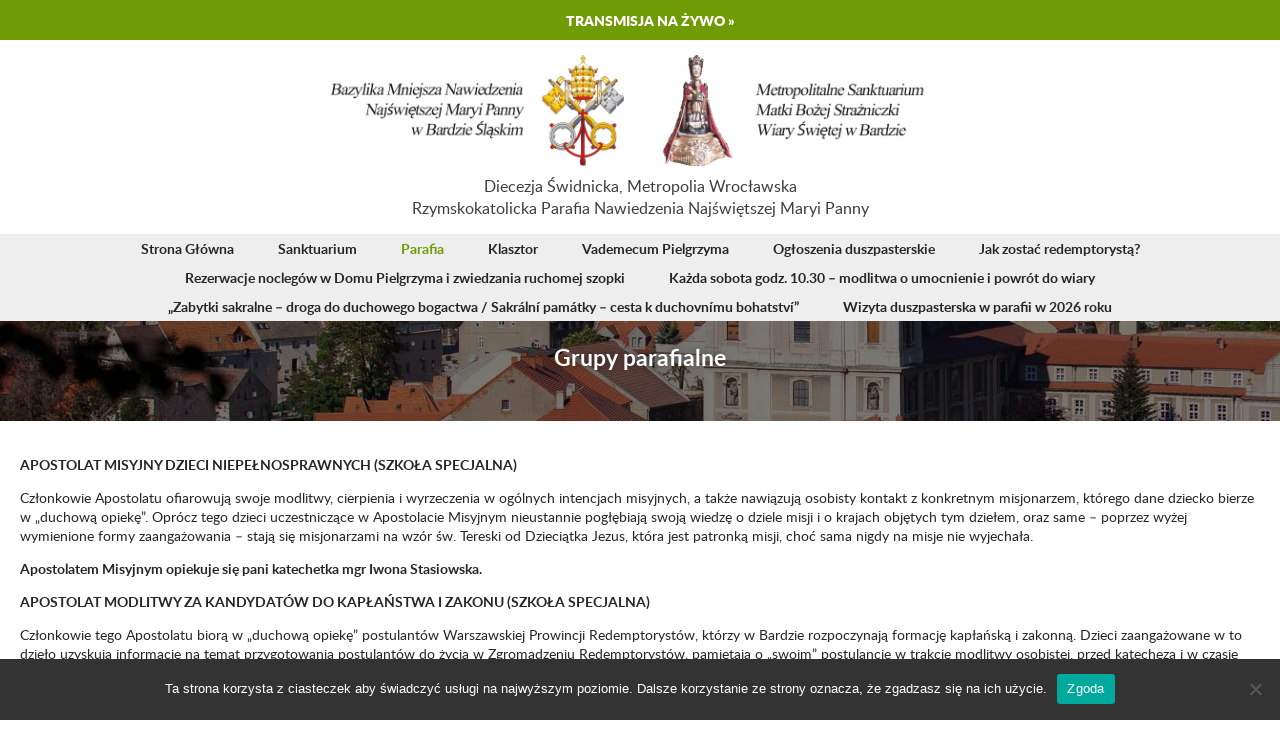

--- FILE ---
content_type: text/html; charset=UTF-8
request_url: https://parafia-bardo.pl/grupy-parafialne/
body_size: 11193
content:
<!DOCTYPE html>
<html lang="pl-PL">
    <head>
        <meta name="viewport" content="width=device-width, initial-scale=1.0, user-scalable=0, maximum-scale=1.0, minimal-ui" />
        <meta name="format-detection" content="telephone=no" />
        <meta name="Expires" content="Sun, 01 Feb 2026 11:19:23 GMT" />
        <meta name="Last-Modified" content="Sat, 02 December 2017 11:31:06 GMT" />
        <meta charset="UTF-8" />
        <title>Metropolitalne Sanktuarium Matki Bożej Strażniczki Wiary Świętej w Bardzie -   Grupy parafialne</title>
        <meta name="author" content="Legendary.pl" />
	<meta name="robots" content="all" />
        <link href='http://fonts.googleapis.com/css?family=Lato:400,700&subset=latin,latin-ext' rel='stylesheet' type='text/css' />
        <link rel="stylesheet" href="https://parafia-bardo.pl/wp-content/themes/bardo/font/stylesheet.css">
        <link rel="stylesheet" href="https://parafia-bardo.pl/wp-content/themes/bardo/style.css?v=13">
        <link rel="stylesheet" href="https://parafia-bardo.pl/wp-content/themes/bardo/custom-editor-style.css">
        <!--[if IE]><meta http-equiv="X-UA-Compatible" content="IE=EmulateIE7" /><![endif]-->
        <!--[if IE]><script src="https://css3-mediaqueries-js.googlecode.com/svn/trunk/css3-mediaqueries.js"></script><![endif]-->
        <!--[if IE]><script src="https://html5shim.googlecode.com/svn/trunk/html5.js"></script><![endif]-->
                <meta name='robots' content='max-image-preview:large' />
<link rel='dns-prefetch' href='//www.googletagmanager.com' />
<link rel="alternate" title="oEmbed (JSON)" type="application/json+oembed" href="https://parafia-bardo.pl/wp-json/oembed/1.0/embed?url=https%3A%2F%2Fparafia-bardo.pl%2Fgrupy-parafialne%2F" />
<link rel="alternate" title="oEmbed (XML)" type="text/xml+oembed" href="https://parafia-bardo.pl/wp-json/oembed/1.0/embed?url=https%3A%2F%2Fparafia-bardo.pl%2Fgrupy-parafialne%2F&#038;format=xml" />
<style id='wp-img-auto-sizes-contain-inline-css' type='text/css'>
img:is([sizes=auto i],[sizes^="auto," i]){contain-intrinsic-size:3000px 1500px}
/*# sourceURL=wp-img-auto-sizes-contain-inline-css */
</style>
<style id='wp-block-library-inline-css' type='text/css'>
:root{--wp-block-synced-color:#7a00df;--wp-block-synced-color--rgb:122,0,223;--wp-bound-block-color:var(--wp-block-synced-color);--wp-editor-canvas-background:#ddd;--wp-admin-theme-color:#007cba;--wp-admin-theme-color--rgb:0,124,186;--wp-admin-theme-color-darker-10:#006ba1;--wp-admin-theme-color-darker-10--rgb:0,107,160.5;--wp-admin-theme-color-darker-20:#005a87;--wp-admin-theme-color-darker-20--rgb:0,90,135;--wp-admin-border-width-focus:2px}@media (min-resolution:192dpi){:root{--wp-admin-border-width-focus:1.5px}}.wp-element-button{cursor:pointer}:root .has-very-light-gray-background-color{background-color:#eee}:root .has-very-dark-gray-background-color{background-color:#313131}:root .has-very-light-gray-color{color:#eee}:root .has-very-dark-gray-color{color:#313131}:root .has-vivid-green-cyan-to-vivid-cyan-blue-gradient-background{background:linear-gradient(135deg,#00d084,#0693e3)}:root .has-purple-crush-gradient-background{background:linear-gradient(135deg,#34e2e4,#4721fb 50%,#ab1dfe)}:root .has-hazy-dawn-gradient-background{background:linear-gradient(135deg,#faaca8,#dad0ec)}:root .has-subdued-olive-gradient-background{background:linear-gradient(135deg,#fafae1,#67a671)}:root .has-atomic-cream-gradient-background{background:linear-gradient(135deg,#fdd79a,#004a59)}:root .has-nightshade-gradient-background{background:linear-gradient(135deg,#330968,#31cdcf)}:root .has-midnight-gradient-background{background:linear-gradient(135deg,#020381,#2874fc)}:root{--wp--preset--font-size--normal:16px;--wp--preset--font-size--huge:42px}.has-regular-font-size{font-size:1em}.has-larger-font-size{font-size:2.625em}.has-normal-font-size{font-size:var(--wp--preset--font-size--normal)}.has-huge-font-size{font-size:var(--wp--preset--font-size--huge)}.has-text-align-center{text-align:center}.has-text-align-left{text-align:left}.has-text-align-right{text-align:right}.has-fit-text{white-space:nowrap!important}#end-resizable-editor-section{display:none}.aligncenter{clear:both}.items-justified-left{justify-content:flex-start}.items-justified-center{justify-content:center}.items-justified-right{justify-content:flex-end}.items-justified-space-between{justify-content:space-between}.screen-reader-text{border:0;clip-path:inset(50%);height:1px;margin:-1px;overflow:hidden;padding:0;position:absolute;width:1px;word-wrap:normal!important}.screen-reader-text:focus{background-color:#ddd;clip-path:none;color:#444;display:block;font-size:1em;height:auto;left:5px;line-height:normal;padding:15px 23px 14px;text-decoration:none;top:5px;width:auto;z-index:100000}html :where(.has-border-color){border-style:solid}html :where([style*=border-top-color]){border-top-style:solid}html :where([style*=border-right-color]){border-right-style:solid}html :where([style*=border-bottom-color]){border-bottom-style:solid}html :where([style*=border-left-color]){border-left-style:solid}html :where([style*=border-width]){border-style:solid}html :where([style*=border-top-width]){border-top-style:solid}html :where([style*=border-right-width]){border-right-style:solid}html :where([style*=border-bottom-width]){border-bottom-style:solid}html :where([style*=border-left-width]){border-left-style:solid}html :where(img[class*=wp-image-]){height:auto;max-width:100%}:where(figure){margin:0 0 1em}html :where(.is-position-sticky){--wp-admin--admin-bar--position-offset:var(--wp-admin--admin-bar--height,0px)}@media screen and (max-width:600px){html :where(.is-position-sticky){--wp-admin--admin-bar--position-offset:0px}}

/*# sourceURL=wp-block-library-inline-css */
</style><style id='global-styles-inline-css' type='text/css'>
:root{--wp--preset--aspect-ratio--square: 1;--wp--preset--aspect-ratio--4-3: 4/3;--wp--preset--aspect-ratio--3-4: 3/4;--wp--preset--aspect-ratio--3-2: 3/2;--wp--preset--aspect-ratio--2-3: 2/3;--wp--preset--aspect-ratio--16-9: 16/9;--wp--preset--aspect-ratio--9-16: 9/16;--wp--preset--color--black: #000000;--wp--preset--color--cyan-bluish-gray: #abb8c3;--wp--preset--color--white: #ffffff;--wp--preset--color--pale-pink: #f78da7;--wp--preset--color--vivid-red: #cf2e2e;--wp--preset--color--luminous-vivid-orange: #ff6900;--wp--preset--color--luminous-vivid-amber: #fcb900;--wp--preset--color--light-green-cyan: #7bdcb5;--wp--preset--color--vivid-green-cyan: #00d084;--wp--preset--color--pale-cyan-blue: #8ed1fc;--wp--preset--color--vivid-cyan-blue: #0693e3;--wp--preset--color--vivid-purple: #9b51e0;--wp--preset--gradient--vivid-cyan-blue-to-vivid-purple: linear-gradient(135deg,rgb(6,147,227) 0%,rgb(155,81,224) 100%);--wp--preset--gradient--light-green-cyan-to-vivid-green-cyan: linear-gradient(135deg,rgb(122,220,180) 0%,rgb(0,208,130) 100%);--wp--preset--gradient--luminous-vivid-amber-to-luminous-vivid-orange: linear-gradient(135deg,rgb(252,185,0) 0%,rgb(255,105,0) 100%);--wp--preset--gradient--luminous-vivid-orange-to-vivid-red: linear-gradient(135deg,rgb(255,105,0) 0%,rgb(207,46,46) 100%);--wp--preset--gradient--very-light-gray-to-cyan-bluish-gray: linear-gradient(135deg,rgb(238,238,238) 0%,rgb(169,184,195) 100%);--wp--preset--gradient--cool-to-warm-spectrum: linear-gradient(135deg,rgb(74,234,220) 0%,rgb(151,120,209) 20%,rgb(207,42,186) 40%,rgb(238,44,130) 60%,rgb(251,105,98) 80%,rgb(254,248,76) 100%);--wp--preset--gradient--blush-light-purple: linear-gradient(135deg,rgb(255,206,236) 0%,rgb(152,150,240) 100%);--wp--preset--gradient--blush-bordeaux: linear-gradient(135deg,rgb(254,205,165) 0%,rgb(254,45,45) 50%,rgb(107,0,62) 100%);--wp--preset--gradient--luminous-dusk: linear-gradient(135deg,rgb(255,203,112) 0%,rgb(199,81,192) 50%,rgb(65,88,208) 100%);--wp--preset--gradient--pale-ocean: linear-gradient(135deg,rgb(255,245,203) 0%,rgb(182,227,212) 50%,rgb(51,167,181) 100%);--wp--preset--gradient--electric-grass: linear-gradient(135deg,rgb(202,248,128) 0%,rgb(113,206,126) 100%);--wp--preset--gradient--midnight: linear-gradient(135deg,rgb(2,3,129) 0%,rgb(40,116,252) 100%);--wp--preset--font-size--small: 13px;--wp--preset--font-size--medium: 20px;--wp--preset--font-size--large: 36px;--wp--preset--font-size--x-large: 42px;--wp--preset--spacing--20: 0.44rem;--wp--preset--spacing--30: 0.67rem;--wp--preset--spacing--40: 1rem;--wp--preset--spacing--50: 1.5rem;--wp--preset--spacing--60: 2.25rem;--wp--preset--spacing--70: 3.38rem;--wp--preset--spacing--80: 5.06rem;--wp--preset--shadow--natural: 6px 6px 9px rgba(0, 0, 0, 0.2);--wp--preset--shadow--deep: 12px 12px 50px rgba(0, 0, 0, 0.4);--wp--preset--shadow--sharp: 6px 6px 0px rgba(0, 0, 0, 0.2);--wp--preset--shadow--outlined: 6px 6px 0px -3px rgb(255, 255, 255), 6px 6px rgb(0, 0, 0);--wp--preset--shadow--crisp: 6px 6px 0px rgb(0, 0, 0);}:where(.is-layout-flex){gap: 0.5em;}:where(.is-layout-grid){gap: 0.5em;}body .is-layout-flex{display: flex;}.is-layout-flex{flex-wrap: wrap;align-items: center;}.is-layout-flex > :is(*, div){margin: 0;}body .is-layout-grid{display: grid;}.is-layout-grid > :is(*, div){margin: 0;}:where(.wp-block-columns.is-layout-flex){gap: 2em;}:where(.wp-block-columns.is-layout-grid){gap: 2em;}:where(.wp-block-post-template.is-layout-flex){gap: 1.25em;}:where(.wp-block-post-template.is-layout-grid){gap: 1.25em;}.has-black-color{color: var(--wp--preset--color--black) !important;}.has-cyan-bluish-gray-color{color: var(--wp--preset--color--cyan-bluish-gray) !important;}.has-white-color{color: var(--wp--preset--color--white) !important;}.has-pale-pink-color{color: var(--wp--preset--color--pale-pink) !important;}.has-vivid-red-color{color: var(--wp--preset--color--vivid-red) !important;}.has-luminous-vivid-orange-color{color: var(--wp--preset--color--luminous-vivid-orange) !important;}.has-luminous-vivid-amber-color{color: var(--wp--preset--color--luminous-vivid-amber) !important;}.has-light-green-cyan-color{color: var(--wp--preset--color--light-green-cyan) !important;}.has-vivid-green-cyan-color{color: var(--wp--preset--color--vivid-green-cyan) !important;}.has-pale-cyan-blue-color{color: var(--wp--preset--color--pale-cyan-blue) !important;}.has-vivid-cyan-blue-color{color: var(--wp--preset--color--vivid-cyan-blue) !important;}.has-vivid-purple-color{color: var(--wp--preset--color--vivid-purple) !important;}.has-black-background-color{background-color: var(--wp--preset--color--black) !important;}.has-cyan-bluish-gray-background-color{background-color: var(--wp--preset--color--cyan-bluish-gray) !important;}.has-white-background-color{background-color: var(--wp--preset--color--white) !important;}.has-pale-pink-background-color{background-color: var(--wp--preset--color--pale-pink) !important;}.has-vivid-red-background-color{background-color: var(--wp--preset--color--vivid-red) !important;}.has-luminous-vivid-orange-background-color{background-color: var(--wp--preset--color--luminous-vivid-orange) !important;}.has-luminous-vivid-amber-background-color{background-color: var(--wp--preset--color--luminous-vivid-amber) !important;}.has-light-green-cyan-background-color{background-color: var(--wp--preset--color--light-green-cyan) !important;}.has-vivid-green-cyan-background-color{background-color: var(--wp--preset--color--vivid-green-cyan) !important;}.has-pale-cyan-blue-background-color{background-color: var(--wp--preset--color--pale-cyan-blue) !important;}.has-vivid-cyan-blue-background-color{background-color: var(--wp--preset--color--vivid-cyan-blue) !important;}.has-vivid-purple-background-color{background-color: var(--wp--preset--color--vivid-purple) !important;}.has-black-border-color{border-color: var(--wp--preset--color--black) !important;}.has-cyan-bluish-gray-border-color{border-color: var(--wp--preset--color--cyan-bluish-gray) !important;}.has-white-border-color{border-color: var(--wp--preset--color--white) !important;}.has-pale-pink-border-color{border-color: var(--wp--preset--color--pale-pink) !important;}.has-vivid-red-border-color{border-color: var(--wp--preset--color--vivid-red) !important;}.has-luminous-vivid-orange-border-color{border-color: var(--wp--preset--color--luminous-vivid-orange) !important;}.has-luminous-vivid-amber-border-color{border-color: var(--wp--preset--color--luminous-vivid-amber) !important;}.has-light-green-cyan-border-color{border-color: var(--wp--preset--color--light-green-cyan) !important;}.has-vivid-green-cyan-border-color{border-color: var(--wp--preset--color--vivid-green-cyan) !important;}.has-pale-cyan-blue-border-color{border-color: var(--wp--preset--color--pale-cyan-blue) !important;}.has-vivid-cyan-blue-border-color{border-color: var(--wp--preset--color--vivid-cyan-blue) !important;}.has-vivid-purple-border-color{border-color: var(--wp--preset--color--vivid-purple) !important;}.has-vivid-cyan-blue-to-vivid-purple-gradient-background{background: var(--wp--preset--gradient--vivid-cyan-blue-to-vivid-purple) !important;}.has-light-green-cyan-to-vivid-green-cyan-gradient-background{background: var(--wp--preset--gradient--light-green-cyan-to-vivid-green-cyan) !important;}.has-luminous-vivid-amber-to-luminous-vivid-orange-gradient-background{background: var(--wp--preset--gradient--luminous-vivid-amber-to-luminous-vivid-orange) !important;}.has-luminous-vivid-orange-to-vivid-red-gradient-background{background: var(--wp--preset--gradient--luminous-vivid-orange-to-vivid-red) !important;}.has-very-light-gray-to-cyan-bluish-gray-gradient-background{background: var(--wp--preset--gradient--very-light-gray-to-cyan-bluish-gray) !important;}.has-cool-to-warm-spectrum-gradient-background{background: var(--wp--preset--gradient--cool-to-warm-spectrum) !important;}.has-blush-light-purple-gradient-background{background: var(--wp--preset--gradient--blush-light-purple) !important;}.has-blush-bordeaux-gradient-background{background: var(--wp--preset--gradient--blush-bordeaux) !important;}.has-luminous-dusk-gradient-background{background: var(--wp--preset--gradient--luminous-dusk) !important;}.has-pale-ocean-gradient-background{background: var(--wp--preset--gradient--pale-ocean) !important;}.has-electric-grass-gradient-background{background: var(--wp--preset--gradient--electric-grass) !important;}.has-midnight-gradient-background{background: var(--wp--preset--gradient--midnight) !important;}.has-small-font-size{font-size: var(--wp--preset--font-size--small) !important;}.has-medium-font-size{font-size: var(--wp--preset--font-size--medium) !important;}.has-large-font-size{font-size: var(--wp--preset--font-size--large) !important;}.has-x-large-font-size{font-size: var(--wp--preset--font-size--x-large) !important;}
/*# sourceURL=global-styles-inline-css */
</style>

<style id='classic-theme-styles-inline-css' type='text/css'>
/*! This file is auto-generated */
.wp-block-button__link{color:#fff;background-color:#32373c;border-radius:9999px;box-shadow:none;text-decoration:none;padding:calc(.667em + 2px) calc(1.333em + 2px);font-size:1.125em}.wp-block-file__button{background:#32373c;color:#fff;text-decoration:none}
/*# sourceURL=/wp-includes/css/classic-themes.min.css */
</style>
<link rel='stylesheet' id='contact-form-7-css' href='https://parafia-bardo.pl/wp-content/plugins/contact-form-7/includes/css/styles.css?ver=6.1.4' type='text/css' media='all' />
<link rel='stylesheet' id='cookie-notice-front-css' href='https://parafia-bardo.pl/wp-content/plugins/cookie-notice/css/front.min.css?ver=2.5.11' type='text/css' media='all' />
<script type="text/javascript" src="https://parafia-bardo.pl/wp-content/plugins/jquery-updater/js/jquery-4.0.0.min.js?ver=4.0.0" id="jquery-core-js"></script>
<script type="text/javascript" src="https://parafia-bardo.pl/wp-content/plugins/jquery-updater/js/jquery-migrate-3.6.0.min.js?ver=3.6.0" id="jquery-migrate-js"></script>
<script type="text/javascript" id="cookie-notice-front-js-before">
/* <![CDATA[ */
var cnArgs = {"ajaxUrl":"https:\/\/parafia-bardo.pl\/wp-admin\/admin-ajax.php","nonce":"4d6b731c59","hideEffect":"fade","position":"bottom","onScroll":false,"onScrollOffset":100,"onClick":false,"cookieName":"cookie_notice_accepted","cookieTime":2592000,"cookieTimeRejected":2592000,"globalCookie":false,"redirection":false,"cache":false,"revokeCookies":false,"revokeCookiesOpt":"automatic"};

//# sourceURL=cookie-notice-front-js-before
/* ]]> */
</script>
<script type="text/javascript" src="https://parafia-bardo.pl/wp-content/plugins/cookie-notice/js/front.min.js?ver=2.5.11" id="cookie-notice-front-js"></script>
<link rel="https://api.w.org/" href="https://parafia-bardo.pl/wp-json/" /><link rel="alternate" title="JSON" type="application/json" href="https://parafia-bardo.pl/wp-json/wp/v2/pages/74" /><meta name="generator" content="WordPress 6.9" />
<link rel="canonical" href="https://parafia-bardo.pl/grupy-parafialne/" />
<link rel='shortlink' href='https://parafia-bardo.pl/?p=74' />
<meta name="generator" content="Site Kit by Google 1.170.0" />        <script type="text/javascript" src="https://parafia-bardo.pl/wp-content/themes/bardo/js/jquery-ui.min.js"></script>
        <script type="text/javascript" src="https://parafia-bardo.pl/wp-content/themes/bardo/js/func.js"></script>
		<!-- Global site tag (gtag.js) - Google Analytics -->
		<script async src="https://www.googletagmanager.com/gtag/js?id=UA-163856356-1"></script>
		<script>
		  window.dataLayer = window.dataLayer || [];
		  function gtag(){dataLayer.push(arguments);}
		  gtag('js', new Date());

		  gtag('config', 'UA-163856356-1');
		</script>
    </head>
        <body class="wp-singular page-template-default page page-id-74 wp-theme-bardo cookies-not-set">
		<a style="display:block;color:#fff;text-decoration:none;overflow:hidden;width:auto;font-weight:900;background:#6f9b04;padding:10px;width:100%;text-align:center;position:fixed;top:0;z-index:1000;" href="https://sanktuarium-nnmp-bardo.click2stream.com/" target="_blank" rel="noopener noreferrer">TRANSMISJA NA ŻYWO &raquo;</a>
        <div id="main" style="margin-top:40px;">
            <a href="/"><img src="https://parafia-bardo.pl/wp-content/themes/bardo/img/logo-bardo3.png" alt="Metropolitalne Sanktuarium Matki Bożej Strażniczki Wiary Świętej w Bardzie" title="Metropolitalne Sanktuarium Matki Bożej Strażniczki Wiary Świętej w Bardzie" id="logo" /></a>
            <h1>Diecezja Świdnicka, Metropolia Wrocławska<br />Rzymskokatolicka Parafia Nawiedzenia Najświętszej Maryi Panny</h1>
            <div id="menu_rwd"><img src="https://parafia-bardo.pl/wp-content/themes/bardo/img/menu.svg" alt=""> MENU</div>
            <div class="menu-menu-bardo-container"><ul id="menu-menu-bardo" class="menu"><li id="menu-item-10" class="menu-item menu-item-type-custom menu-item-object-custom menu-item-10"><a href="/">Strona Główna</a></li>
<li id="menu-item-9" class="menu-item menu-item-type-custom menu-item-object-custom menu-item-has-children menu-item-9"><a href="#">Sanktuarium</a>
<ul class="sub-menu">
	<li id="menu-item-27" class="menu-item menu-item-type-post_type menu-item-object-page menu-item-27"><a href="https://parafia-bardo.pl/historia-sanktuarium/">Historia Sanktuarium</a></li>
	<li id="menu-item-42" class="menu-item menu-item-type-post_type menu-item-object-page menu-item-42"><a href="https://parafia-bardo.pl/najwazniejsze-swieta/">Odpusty sanktuaryjne</a></li>
	<li id="menu-item-26" class="menu-item menu-item-type-post_type menu-item-object-page menu-item-26"><a href="https://parafia-bardo.pl/cudowna-figurka-nmp/">Cudowna Figurka NMP</a></li>
	<li id="menu-item-200" class="menu-item menu-item-type-post_type menu-item-object-page menu-item-200"><a href="https://parafia-bardo.pl/pielgrzymki/">Pielgrzymki</a></li>
	<li id="menu-item-41" class="menu-item menu-item-type-post_type menu-item-object-page menu-item-41"><a href="https://parafia-bardo.pl/bazylika/">Bazylika</a></li>
	<li id="menu-item-40" class="menu-item menu-item-type-post_type menu-item-object-page menu-item-40"><a href="https://parafia-bardo.pl/gorska-kaplica/">Górska Kaplica</a></li>
	<li id="menu-item-39" class="menu-item menu-item-type-post_type menu-item-object-page menu-item-39"><a href="https://parafia-bardo.pl/droga-krzyzowa/">Droga Krzyżowa</a></li>
	<li id="menu-item-44" class="menu-item menu-item-type-post_type menu-item-object-page menu-item-44"><a href="https://parafia-bardo.pl/zrodelko-maryi/">Źródełko Maryi</a></li>
	<li id="menu-item-47" class="menu-item menu-item-type-post_type menu-item-object-page menu-item-47"><a href="https://parafia-bardo.pl/drozki-rozancowe/">Dróżki różańcowe</a></li>
	<li id="menu-item-55" class="menu-item menu-item-type-post_type menu-item-object-page menu-item-55"><a href="https://parafia-bardo.pl/bardzkie-organy-2/">Bardzkie organy</a></li>
	<li id="menu-item-50" class="menu-item menu-item-type-post_type menu-item-object-page menu-item-50"><a href="https://parafia-bardo.pl/bardzkie-organy/">Ruchoma szopka</a></li>
	<li id="menu-item-58" class="menu-item menu-item-type-post_type menu-item-object-page menu-item-58"><a href="https://parafia-bardo.pl/muzeum-sztuki-sakralnej/">Muzeum Sztuki Sakralnej</a></li>
</ul>
</li>
<li id="menu-item-11" class="menu-item menu-item-type-custom menu-item-object-custom current-menu-ancestor current-menu-parent menu-item-has-children menu-item-11"><a href="#">Parafia</a>
<ul class="sub-menu">
	<li id="menu-item-25" class="menu-item menu-item-type-post_type menu-item-object-page menu-item-25"><a href="https://parafia-bardo.pl/historia-parafii/">Historia Parafii</a></li>
	<li id="menu-item-61" class="menu-item menu-item-type-post_type menu-item-object-page menu-item-61"><a href="https://parafia-bardo.pl/duszpasterze/">Duszpasterze</a></li>
	<li id="menu-item-67" class="menu-item menu-item-type-post_type menu-item-object-page menu-item-67"><a href="https://parafia-bardo.pl/nabozenstwa-w-roku-liturgicznym/">Nabożeństwa w Roku Liturgicznym</a></li>
	<li id="menu-item-70" class="menu-item menu-item-type-post_type menu-item-object-page menu-item-70"><a href="https://parafia-bardo.pl/kancelaria-parafialna/">Kancelaria parafialna</a></li>
	<li id="menu-item-73" class="menu-item menu-item-type-post_type menu-item-object-page menu-item-73"><a href="https://parafia-bardo.pl/ogloszenia-parafialne/">Ogłoszenia duszpasterskie</a></li>
	<li id="menu-item-76" class="menu-item menu-item-type-post_type menu-item-object-page current-menu-item page_item page-item-74 current_page_item menu-item-76"><a href="https://parafia-bardo.pl/grupy-parafialne/" aria-current="page">Grupy parafialne</a></li>
	<li id="menu-item-79" class="menu-item menu-item-type-post_type menu-item-object-page menu-item-79"><a href="https://parafia-bardo.pl/posluga-wobec-chorych/">Posługa wobec chorych</a></li>
	<li id="menu-item-85" class="menu-item menu-item-type-post_type menu-item-object-page menu-item-85"><a href="https://parafia-bardo.pl/posluga-w-szkolach-i-domach-pomocy/">Posługa w szkołach i domach pomocy</a></li>
	<li id="menu-item-2376" class="menu-item menu-item-type-post_type menu-item-object-page menu-item-2376"><a href="https://parafia-bardo.pl/kancelaria-parafialna/standardy-ochrony-dzieci-i-osob-bezbronnych/">Standardy ochrony dzieci i osób bezbronnych</a></li>
</ul>
</li>
<li id="menu-item-12" class="menu-item menu-item-type-custom menu-item-object-custom menu-item-has-children menu-item-12"><a href="#">Klasztor</a>
<ul class="sub-menu">
	<li id="menu-item-91" class="menu-item menu-item-type-post_type menu-item-object-page menu-item-91"><a href="https://parafia-bardo.pl/historia-klasztoru/">Historia Klasztoru</a></li>
	<li id="menu-item-88" class="menu-item menu-item-type-post_type menu-item-object-page menu-item-88"><a href="https://parafia-bardo.pl/zgromadzenie-redemptorystow/">Zgromadzenie Redemptorystów</a></li>
	<li id="menu-item-94" class="menu-item menu-item-type-post_type menu-item-object-page menu-item-94"><a href="https://parafia-bardo.pl/sklad-personalny/">Skład personalny</a></li>
	<li id="menu-item-97" class="menu-item menu-item-type-post_type menu-item-object-page menu-item-97"><a href="https://parafia-bardo.pl/zapotrzebowania-na-misje-i-rekolekcje/">Zapotrzebowania na misje i rekolekcje</a></li>
</ul>
</li>
<li id="menu-item-13" class="menu-item menu-item-type-custom menu-item-object-custom menu-item-has-children menu-item-13"><a href="#">Vademecum Pielgrzyma</a>
<ul class="sub-menu">
	<li id="menu-item-100" class="menu-item menu-item-type-post_type menu-item-object-page menu-item-100"><a href="https://parafia-bardo.pl/co-warto-obejrzec/">Co warto obejrzeć?</a></li>
</ul>
</li>
<li id="menu-item-1171" class="menu-item menu-item-type-post_type menu-item-object-page menu-item-1171"><a href="https://parafia-bardo.pl/ogloszenia-parafialne/">Ogłoszenia duszpasterskie</a></li>
<li id="menu-item-1305" class="menu-item menu-item-type-post_type menu-item-object-page menu-item-1305"><a href="https://parafia-bardo.pl/jak-zostac-redemptorysta/">Jak zostać redemptorystą?</a></li>
<li id="menu-item-1953" class="menu-item menu-item-type-post_type menu-item-object-page menu-item-1953"><a href="https://parafia-bardo.pl/rezerwacje-noclegow-w-domu-pielgrzyma-i-zwiedzania-ruchomej-szopki/">Rezerwacje noclegów w Domu Pielgrzyma i zwiedzania ruchomej szopki</a></li>
<li id="menu-item-2235" class="menu-item menu-item-type-post_type menu-item-object-page menu-item-2235"><a href="https://parafia-bardo.pl/pielgrzymka-do-libanu-sladami-sw-charbela/">Każda sobota godz. 10.30 – modlitwa o umocnienie i powrót do wiary</a></li>
<li id="menu-item-2588" class="menu-item menu-item-type-post_type menu-item-object-page menu-item-2588"><a href="https://parafia-bardo.pl/zabytki-sakralne-droga-do-duchowego-bogactwa-sakralni-pamatky-cesta-k-duchovnimu-bohatstvi/">„Zabytki sakralne – droga do duchowego bogactwa / Sakrální památky – cesta k duchovnímu bohatství”</a></li>
<li id="menu-item-2596" class="menu-item menu-item-type-post_type menu-item-object-page menu-item-2596"><a href="https://parafia-bardo.pl/400-lecie-kaplicy-gorskiej/">Wizyta duszpasterska w parafii w 2026 roku</a></li>
</ul></div>            <div id="top" class="sub-page"><h2>Grupy parafialne</h2></div>
        <div id="content"><p><strong>APOSTOLAT MISYJNY DZIECI NIEPEŁNOSPRAWNYCH (SZKOŁA SPECJALNA)</strong></p>
<p>Członkowie Apostolatu ofiarowują swoje modlitwy, cierpienia i wyrzeczenia w ogólnych intencjach misyjnych, a także nawiązują osobisty kontakt z konkretnym misjonarzem, którego dane dziecko bierze w „duchową opiekę”. Oprócz tego dzieci uczestniczące w Apostolacie Misyjnym nieustannie pogłębiają swoją wiedzę o dziele misji i o krajach objętych tym dziełem, oraz same – poprzez wyżej wymienione formy zaangażowania – stają się misjonarzami na wzór św. Tereski od Dzieciątka Jezus, która jest patronką misji, choć sama nigdy na misje nie wyjechała.</p>
<p><strong>Apostolatem Misyjnym opiekuje się pani katechetka mgr Iwona Stasiowska.</strong></p>
<p><strong>APOSTOLAT MODLITWY ZA KANDYDATÓW DO KAPŁAŃSTWA I ZAKONU (SZKOŁA SPECJALNA)</strong></p>
<p>Członkowie tego Apostolatu biorą w „duchową opiekę” postulantów Warszawskiej Prowincji Redemptorystów, którzy w Bardzie rozpoczynają formację kapłańską i zakonną. Dzieci zaangażowane w to dzieło uzyskują informacje na temat przygotowania postulantów do życia w Zgromadzeniu Redemptorystów, pamiętają o „swoim” postulancie w trakcie modlitwy osobistej, przed katechezą i w czasie Eucharystii i w ten sposób pogłębiają swoje życie duchowe angażując się jednocześnie w życie lokalnego Kościoła.</p>
<p><strong>Opiekunką Apostolatu jest pani katechetka mgr Iwona Stasiowska.</strong></p>
<p><strong>CARITAS</strong></p>
<p>Caritas Polska jest instytucją charytatywną Konferencji Episkopatu Polski. Została reaktywowana 10 października 1990 roku. Odwołuje się do tradycji pracy charytatywnej Caritas sprzed 1950 roku. Działa w oparciu o ustawę z dnia 17 maja 1989 r. o stosunku Państwa do Kościoła katolickiego. Od 2004 roku posiada status organizacji pożytku publicznego (KRS 0000198645). Caritas Polska koordynuje pracę 44 diecezjalnych i archidiecezjalnych Caritas w Polsce, wspierając je wykonywaniu ich zadań. Ponadto Caritas Polska pełni rolę reprezentacyjną (występując w imieniu Caritas w Polsce na szczeblu krajowym i międzynarodowym), formacyjno-informacyjną (prowadząc szkolenia, sympozja, rozpoznając obszary i skalę ubóstwa w Polsce), operacyjną (inicjując ogólnopolskie zbiórki funduszy dla Polski i zagranicy, organizując transporty humanitarne, udzielając pomocy doraźnej i długofalowej, materialnej, psychologicznej, prawnej i finansowej osobom bezrobotnym, bezdomnym, chorym, starszym, dzieciom z rodzin ubogich, a także imigrantom i uchodźcom)( źródło: www.caritas.pl).</p>
<p><strong>Osobami odpowiedzialnymi za nasz Caritas parafialny są: o. Jerzy Chaim CSsR i pani Maria Duma.</strong></p>
<p><strong>DUSZPASTERSKA RADA PARAFIALNA</strong></p>
<p>Obecna Rada Parafialna istnieje od 2012 roku. Liczy ona 10 osób. Przewodniczącym rady jest <strong>o. proboszcz Piotr Wiśniewski CSsR</strong>. Zgodnie ze statutem rady jest ona organem doradczym proboszcza parafii.</p>
<p><strong>RÓŻE RÓŻAŃCOWE</strong></p>
<p>Żywy Różaniec w naszej parafii zawierza Bogu przez wstawiennictwo Matki Bożej Kościół i jego dzieła misyjne, naszą parafię i wiele innych spraw. Modlitwa różańcowa to wspaniały środek służący pogłębieniu ludzkiej wiary, nadziei i miłości do Boga i bliźnich. Tak o tej modlitwie mówił święty Jan Paweł II:</p>
<p>Powtarzając dobrze znane i drogie sercu modlitwy: Ojcze nasz, Zdrowaś Maryjo i Chwała Ojcu człowiek skupia się na rozważaniu tajemnic zbawienia i przedstawia Bogu za wstawiennictwem Maryi, potrzeby własne i całej ludzkości, prosząc Chrystusa o siły, by mógł bardziej konsekwentnie i wielkodusznie żyć Ewangelią. Kiedyś powszechny był zwyczaj codziennego odmawiania Różańca w rodzinie. Jak dobroczynne owoce przyniosłaby ta praktyka także dzisiaj! Maryjny Różaniec oddala niebezpieczeństwa rozpadu rodziny, jest niezawodną więzią jedności i pokoju (Castel Gandolfo 1 X 1995).</p>
<p><strong>Róże różańcowe modlą się w intencji parafii w każdą niedzielę o 9:00. Zmiana tajemnic różańcowych w pierwsze niedziele miesiąca o godz. 9:00. </strong></p>
<p><strong>Opiekunem Żywego Różańca w naszej parafii jest o. proboszcz Piotr Wiśniewski CSsR.</strong></p>
<p><strong>LITURGICZNA SŁUŻBA OŁTARZA (MINISTRANCI)</strong></p>
<p>Króluj nam Chryste! Ministranci i lektorzy posługujący w Liturgicznej Służbie Ołtarza asystują przy Mszy świętej oraz na nabożeństwach, które odbywają się w naszym Sanktuarium. Oprócz tego w ramach spotkań formacyjnych z ojcem opiekunem pogłebiają swoją wiedzę liturgiczną i rozwój duchowy, a także budują wspólnotę młodych ludzi, którzy są oddani Jezusowi Chrystusowi Najwyższemu Kapłanowi.</p>
<p><strong>Opiekunem ministrantów jest o. Piotr Wiśniewski CSsR</strong></p>
<p><strong>NEOKATECHUMENAT</strong></p>
<p>Aby przybliżyć pokrótce czym jest Neokatechumenat warto przytoczyć słowa Papieża Benedykta XVI o Drodze Neokatechumenalnej (Watykan 17.01.2011):</p>
<p>Od ponad 40 lat Droga Neokatechumenalna pomaga ożywić i umocnić wtajemniczenie chrześcijańskie w diecezjach i parafiach, promując stopniowe i radykalne odkrycie bogactw chrztu, pomagając zakosztować życie Boże, życie niebiańskie, które Pan zapoczątkował poprzez swoje Wcielenie, poprzez przyjście między nas, poprzez narodzenie się jako jeden z nas. Ten dar Boga dla Jego Kościoła jest złożony „w służbie Biskupowi jako jeden ze sposobów diecezjalnej realizacji wtajemniczenia chrześcijańskiego i stałego wychowania wiary”. Ta służba, jak przypomniał wam mój poprzednik Sługa Boży Paweł VI w czasie pierwszego spotkania, które miał z wami w 1974 r., „będzie mogła odnowić w dzisiejszej wspólnocie chrześcijańskiej, te efekty dojrzałości i pogłębienia, które w Kościele pierwotnym były realizowane w okresie przygotowania do Chrztu.</p>
<p><b>Wspólnotą Neokatechumenatu opiekuje się w naszej parafii o. Jerzy Chaim CSsR</b></p>
<p><strong>PAPIESKIE DZIEŁO MISYJNE DZIECI</strong></p>
<p>Spotkania Papieskiego Dzieła Misyjnego Dzieci, prowadzone przez o. Jerzego Chaima CSsR, odbywają się co dwa tygodnie w piątek o godz. 16.30 w salce parafialnej. Dzieci należące do Dzieła, zwanego przez nas potocznie „Kołem Misyjnym”, angażują się w dzieło misyjne Kościoła poprzez modlitwę, wyrzeczenia, świadectwo życia, dobre uczynki i drobną pomoc materialną. W ramach cotygodniowych spotkań pogłębiają swoją wiedzę o misjach.&nbsp;</p>
<p><strong>Opiekunką Papieskich Dzieł Misyjnych w naszej parafii jest o. Jerzy Chaim CSsR</strong></p>
<p>&nbsp;</p>
</div>            <div id="bottom">
                <div id="footer-inside">
                    <div class="footer fcontent1">
                        <h3>Kontakt</h3>
                        PARAFIA RZYMSKOKATOLICKA NAWIEDZENIA NAJŚWIĘTSZEJ MARYI PANNY W&nbsp;BARDZIE<br />
                        SANKTUARIUM MATKI BOŻEJ STRAŻNICZKI WIARY ŚWIĘTEJ<br />
                        <br />
                        Plac Wolności 5, 57-256 Bardo<br />
                        <br />
                        Tel. (074) 817 14 21<br />
                        Fax. (074) 817 10 20<br />
                        <br />
                        e-mail: parbardo@wp.pl
                    </div>
                    <div class="footer fcontent2">
                        <div class="footer_img"><a href="/parafia-nawiedzenia-najswietszej-maryi-panny-w-bardzie-realizuje-projekt-pn-bazylika-w-bardzie-wejsciem-do-kultury-transgranicznej/"><img src="/wp-content/uploads/2021/04/Logotypy-2014-2020-EG-1-1024x138-1.jpg" title="" alt="" /></a><br /><img src="/wp-content/uploads/2021/11/baner-www-Sacro-Etno-w-miniaturze.jpg" title="" alt="" /></div>
                        
						<b>Bank Spółdzielczy w Ząbkowicach Śl.</b>
						<Br />
						<b>Numer konta:</b>
						<br />
						W zł: 58 9533 1043 2002 0211 6411 0001
						<Br />
						SWIFT CODE / BIC CODE:  <b>POLU PL PR</b> 
						<br /><br />
                        &copy; 2026 Metropolitalne Sanktuarium Matki Bożej Strażniczki Wiary Świętej w Bardzie. Wszystkie prawa zastrzeżone.<br />
                        Projet i wdrożenie: <a href="http://legendary.pl" target="_blank">LEGENDARY.pl</a>
                    </div>
                </div>
                            
                <script type="speculationrules">
{"prefetch":[{"source":"document","where":{"and":[{"href_matches":"/*"},{"not":{"href_matches":["/wp-*.php","/wp-admin/*","/wp-content/uploads/*","/wp-content/*","/wp-content/plugins/*","/wp-content/themes/bardo/*","/*\\?(.+)"]}},{"not":{"selector_matches":"a[rel~=\"nofollow\"]"}},{"not":{"selector_matches":".no-prefetch, .no-prefetch a"}}]},"eagerness":"conservative"}]}
</script>
<script type="text/javascript" src="https://parafia-bardo.pl/wp-includes/js/dist/hooks.min.js?ver=dd5603f07f9220ed27f1" id="wp-hooks-js"></script>
<script type="text/javascript" src="https://parafia-bardo.pl/wp-includes/js/dist/i18n.min.js?ver=c26c3dc7bed366793375" id="wp-i18n-js"></script>
<script type="text/javascript" id="wp-i18n-js-after">
/* <![CDATA[ */
wp.i18n.setLocaleData( { 'text direction\u0004ltr': [ 'ltr' ] } );
//# sourceURL=wp-i18n-js-after
/* ]]> */
</script>
<script type="text/javascript" src="https://parafia-bardo.pl/wp-content/plugins/contact-form-7/includes/swv/js/index.js?ver=6.1.4" id="swv-js"></script>
<script type="text/javascript" id="contact-form-7-js-translations">
/* <![CDATA[ */
( function( domain, translations ) {
	var localeData = translations.locale_data[ domain ] || translations.locale_data.messages;
	localeData[""].domain = domain;
	wp.i18n.setLocaleData( localeData, domain );
} )( "contact-form-7", {"translation-revision-date":"2025-12-11 12:03:49+0000","generator":"GlotPress\/4.0.3","domain":"messages","locale_data":{"messages":{"":{"domain":"messages","plural-forms":"nplurals=3; plural=(n == 1) ? 0 : ((n % 10 >= 2 && n % 10 <= 4 && (n % 100 < 12 || n % 100 > 14)) ? 1 : 2);","lang":"pl"},"This contact form is placed in the wrong place.":["Ten formularz kontaktowy zosta\u0142 umieszczony w niew\u0142a\u015bciwym miejscu."],"Error:":["B\u0142\u0105d:"]}},"comment":{"reference":"includes\/js\/index.js"}} );
//# sourceURL=contact-form-7-js-translations
/* ]]> */
</script>
<script type="text/javascript" id="contact-form-7-js-before">
/* <![CDATA[ */
var wpcf7 = {
    "api": {
        "root": "https:\/\/parafia-bardo.pl\/wp-json\/",
        "namespace": "contact-form-7\/v1"
    }
};
//# sourceURL=contact-form-7-js-before
/* ]]> */
</script>
<script type="text/javascript" src="https://parafia-bardo.pl/wp-content/plugins/contact-form-7/includes/js/index.js?ver=6.1.4" id="contact-form-7-js"></script>

		<!-- Cookie Notice plugin v2.5.11 by Hu-manity.co https://hu-manity.co/ -->
		<div id="cookie-notice" role="dialog" class="cookie-notice-hidden cookie-revoke-hidden cn-position-bottom" aria-label="Cookie Notice" style="background-color: rgba(51,51,51,1);"><div class="cookie-notice-container" style="color: #fff"><span id="cn-notice-text" class="cn-text-container">Ta strona korzysta z ciasteczek aby świadczyć usługi na najwyższym poziomie. Dalsze korzystanie ze strony oznacza, że zgadzasz się na ich użycie.</span><span id="cn-notice-buttons" class="cn-buttons-container"><button id="cn-accept-cookie" data-cookie-set="accept" class="cn-set-cookie cn-button" aria-label="Zgoda" style="background-color: #00a99d">Zgoda</button></span><button type="button" id="cn-close-notice" data-cookie-set="accept" class="cn-close-icon" aria-label="Nie wyrażam zgody"></button></div>
			
		</div>
		<!-- / Cookie Notice plugin -->            </div>  
        </div>
    </body>
</html>

--- FILE ---
content_type: text/css
request_url: https://parafia-bardo.pl/wp-content/themes/bardo/font/stylesheet.css
body_size: 62
content:
/* Generated by Font Squirrel (https://www.fontsquirrel.com) on July 5, 2016 */

@font-face {
    font-family: 'Lato';
    src: url('lato-black-webfont.woff2') format('woff2'),
         url('lato-black-webfont.woff') format('woff');
    font-weight: 900;
    font-style: normal;

}

@font-face {
    font-family: 'Lato';
    src: url('lato-bold-webfont.woff2') format('woff2'),
         url('lato-bold-webfont.woff') format('woff');
    font-weight: 700;
    font-style: normal;

}

@font-face {
    font-family: 'Lato';
    src: url('lato-regular-webfont.woff2') format('woff2'),
         url('lato-regular-webfont.woff') format('woff');
    font-weight: normal;
    font-style: normal;

}

--- FILE ---
content_type: text/css
request_url: https://parafia-bardo.pl/wp-content/themes/bardo/style.css?v=13
body_size: 1130
content:
/*Theme Name: Sanktuarium Bardo
Theme URI: http://legendary.pl
Description: Szablon wykonany i wdrożony przez LEGENDARY.pl
Version: 1.0
Author: Andrzej Ogonowski
Author URI: http://legendary.pl
Tags: 
*/
html,body{background:#fff;padding:0;margin:0;height:100%;color:#262626;font-family:'Lato',Arial,sans-serif;font-size:14px;}
a{color:inherit;text-decoration:underline;}
#main{min-height:100%;text-align:center;}
#logo{margin:15px auto 5px auto;width:99%;max-width:620px;opacity:.9;}
h1{width:90%;margin:0px auto 15px auto;text-align:center;color:#3d3d3d;font-size:16px;font-weight:300}
#menu-menu-bardo{list-style:none;padding:0;margin:0;background:#eee;}
#menu-menu-bardo li{display:inline-block;margin:auto;padding:5px 20px;position:relative;font-weight:700;text-decoration:none}
#menu-menu-bardo li a{text-decoration:none;}
ul.sub-menu{display:none;position:absolute;list-style:none;padding:0;margin:0;z-index:100;}
ul.sub-menu li{width:200px;padding:5px 10px;box-sizing:border-box;border:1px solid #ddd;background:#fff;font-weight:700;text-decoration:none}
ul.sub-menu li:hover{background:#eee;}
#top{background:url(img/bg4.jpg);width:100%;height:400px;background-size:cover;background-attachment:fixed;position:relative;z-index:10;}
.sub-page{height:100px !important;}
.sub-page h2{background-color: rgba(0,0,0,.5);width: 100%;height: 100%;padding: 20px;box-sizing: border-box;}
h2{display:block;text-align:center;margin:0;padding:0;top:50%;left:50%;transform: translate(-50%, -50%);position:absolute;color:#fff;font-size:23px;text-shadow: 0px 0px 6px rgba(0,0,0,.4);}
#menu_rwd{height:24px;line-height:24px;text-align:center;vertical-align:middle;width:150px;margin:auto;cursor:pointer;font-weight:900;display:none;margin-bottom:10px;}
#menu_rwd img{width:20px;height:20px;vertical-align:middle;}

.blog-posts-thumb{height: 100px;width: 33%;display: inline-block;background-size: cover;background-position: center center;}
.blog-posts-more{font-weight: bold;text-decoration: none;margin:20px 0;}

.menu-item a:hover,.current-menu-item a,.current-menu-ancestor > a{color:#6f9b04}

.gallery{text-align:center}
.gallery-item{display:inline-block;margin:auto;text-align:center;}

#content{width:100%;max-width:1400px;box-sizing:border-box;padding:20px;text-align:left;margin:auto;}

.alignleft{display: inline;float: left;margin:15px;}
.alignright{display: inline;float: right;margin:15px;}
.aligncenter {display: block;margin-right: auto;margin-left: auto;margin:15px;}

form{padding:15px;background:#f9f9f9;display:inline-block;}
form input{width:250px;margin:3px 0px 10px 0px;padding:5px;}
form span{font-weight:900;}
form input[type=submit]{padding:10px 0;background:#333;color:#fff;font-weight:700;text-transform:uppercase;cursor:pointer;border:0;}
input.zgoda{width:20px !important;height:15px;}

#bottom{width:100%;background:#333;color:#fff;}
#footer-inside{width:100%;max-width:1400px;box-sizing:border-box;padding:20px;text-align:left;margin:auto;}
.footer{padding:0 0 20px 0;display:inline-block;vertical-align:top;}
.fcontent1{width:65%;}
.fcontent2{width:30%;text-align:right;color:rgba(255,255,255,.7);font-size:12px;padding-top:20px}
.footer_img{width:100%;text-align:right;border-bottom:1px solid rgba(255,255,255,.3);margin-bottom:20px;padding-bottom:20px;}
.footer_img img{width:100%;}

@media (max-width:910px){
    #top{height:200px !important;}
    .fcontent1{width:100%;}
    .fcontent2{width:100%;text-align:left;}
}

@media (max-width:650px){
	h1{font-size:13px;}
    #menu_rwd{display:block;}
    #menu-menu-bardo{position:absolute;width:200px;top:265px;left:50%;transform:translate(-50%, 0);z-index:100;display:none;}
    #menu-menu-bardo li{display:block;padding:10px;box-sizing:border-box;width:100%;background:#fff;border:1px solid #333;margin-bottom:-1px;}
    ul.sub-menu{display:block;position:relative;text-align:left;}
    ul.sub-menu li{margin:0 0 0 10px !important;padding:5px !important;border:0px none !important;background:transparent !important;}
    ul.sub-menu li:hover{background:transparent !important;}
    ul.sub-menu li a:before{content:"● "}
    .blog-post-thumb{width:100%}
}

--- FILE ---
content_type: text/css
request_url: https://parafia-bardo.pl/wp-content/themes/bardo/custom-editor-style.css
body_size: -18
content:
@import url( 'font/stylesheet.css' );
/*@import url( 'wall.css' );
@import url( 'banners.css' );
@import url( 'menu.css' );
@import url( 'contact.css' );
@import url( 'delivery.css' );
@import url( 'def.css' );*/
/*html{overflow:visible !important;}*/
/*body{line-height:normal;}
html,body{height:auto !important;}*/

--- FILE ---
content_type: application/javascript
request_url: https://parafia-bardo.pl/wp-content/themes/bardo/js/func.js
body_size: 342
content:
jQuery(document).ready(function($){
    function pde(a) {
        a.preventDefault ? a.preventDefault() : a.returnValue = !1;
    }
    $(".menu-item-has-children").find("a").on("click",function(e){
       if($(this).attr("href")==="#"){
           pde(e);
       } 
    });
    $(".menu-item-has-children").hover(function(){
        $(this).find("ul.sub-menu").show();
    },function(){
        $(this).find("ul.sub-menu").hide();
    });
    var mrwd=0;
    $("#menu_rwd").on("click",function(){
        if(mrwd===0){
            $("#menu-menu-bardo").show();
            mrwd=1;
        }else{
            $("#menu-menu-bardo").hide();
            mrwd=0;
        }
    });
    
    $("form.legendary_form").submit(function(e){
        pde(e);
        $('.wyslij').prop('disabled',true);
        var butval=$('.wyslij').val();
        $('.wyslij').val('Wysyłanie wiadomości...');
        $.ajax({
            url: "/wp-content/themes/bardo/email.php",
            type: "POST",
            data: new FormData($('form')[0]),
            cache: false,
            contentType: false,
            processData: false,
            success: function(a) {
                alert(a);
                $('form').trigger('reset');
                $('.wyslij').prop('disabled',false);
                $('.wyslij').val(butval);
            }
       });
    });
    
});